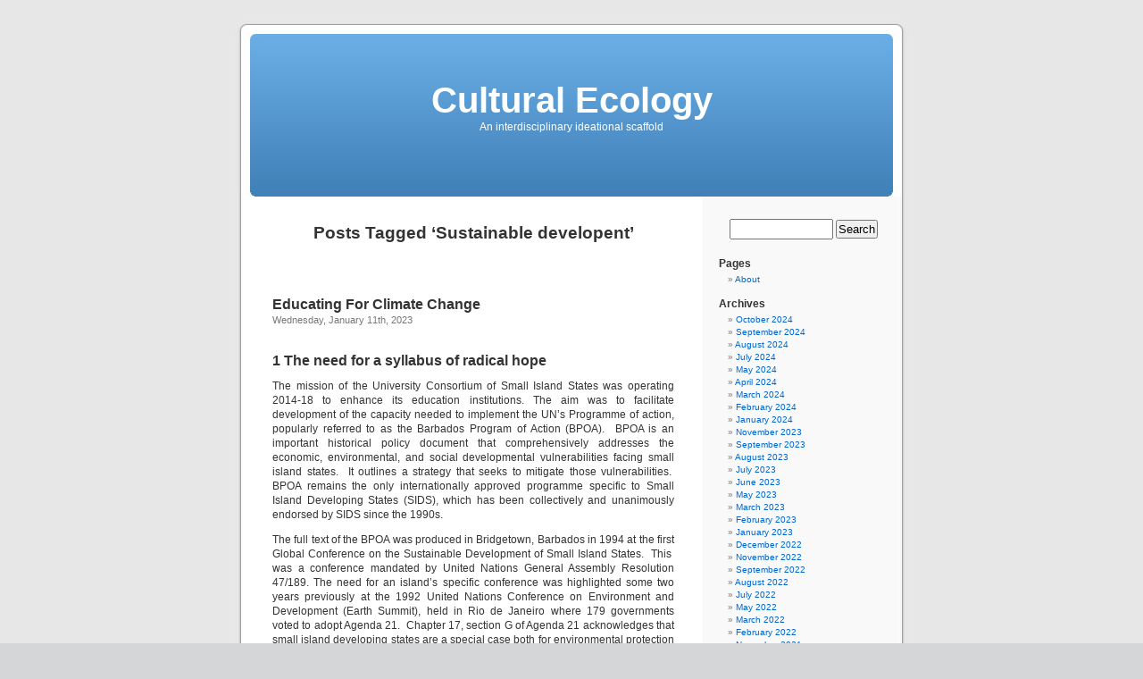

--- FILE ---
content_type: text/html; charset=UTF-8
request_url: http://blog.culturalecology.info/tag/sustainable-developent/
body_size: 25885
content:
<!DOCTYPE html PUBLIC "-//W3C//DTD XHTML 1.0 Transitional//EN" "http://www.w3.org/TR/xhtml1/DTD/xhtml1-transitional.dtd">
<html xmlns="http://www.w3.org/1999/xhtml" lang="en-US">

<head profile="http://gmpg.org/xfn/11">
<meta http-equiv="Content-Type" content="text/html; charset=UTF-8" />

<title>Sustainable developent &laquo;  Cultural Ecology</title>

<link rel="stylesheet" href="http://blog.culturalecology.info/wp-content/themes/default/style.css" type="text/css" media="screen" />
<link rel="pingback" href="http://blog.culturalecology.info/xmlrpc.php" />

<style type="text/css" media="screen">

	#page { background: url("http://blog.culturalecology.info/wp-content/themes/default/images/kubrickbg-ltr.jpg") repeat-y top; border: none; }

</style>

 

<link rel='dns-prefetch' href='//s.w.org' />
<link rel="alternate" type="application/rss+xml" title="Cultural Ecology &raquo; Feed" href="http://blog.culturalecology.info/feed/" />
<link rel="alternate" type="application/rss+xml" title="Cultural Ecology &raquo; Comments Feed" href="http://blog.culturalecology.info/comments/feed/" />
<link rel="alternate" type="application/rss+xml" title="Cultural Ecology &raquo; Sustainable developent Tag Feed" href="http://blog.culturalecology.info/tag/sustainable-developent/feed/" />
		<script type="text/javascript">
			window._wpemojiSettings = {"baseUrl":"https:\/\/s.w.org\/images\/core\/emoji\/13.0.1\/72x72\/","ext":".png","svgUrl":"https:\/\/s.w.org\/images\/core\/emoji\/13.0.1\/svg\/","svgExt":".svg","source":{"concatemoji":"http:\/\/blog.culturalecology.info\/wp-includes\/js\/wp-emoji-release.min.js?ver=5.6.1"}};
			!function(e,a,t){var n,r,o,i=a.createElement("canvas"),p=i.getContext&&i.getContext("2d");function s(e,t){var a=String.fromCharCode;p.clearRect(0,0,i.width,i.height),p.fillText(a.apply(this,e),0,0);e=i.toDataURL();return p.clearRect(0,0,i.width,i.height),p.fillText(a.apply(this,t),0,0),e===i.toDataURL()}function c(e){var t=a.createElement("script");t.src=e,t.defer=t.type="text/javascript",a.getElementsByTagName("head")[0].appendChild(t)}for(o=Array("flag","emoji"),t.supports={everything:!0,everythingExceptFlag:!0},r=0;r<o.length;r++)t.supports[o[r]]=function(e){if(!p||!p.fillText)return!1;switch(p.textBaseline="top",p.font="600 32px Arial",e){case"flag":return s([127987,65039,8205,9895,65039],[127987,65039,8203,9895,65039])?!1:!s([55356,56826,55356,56819],[55356,56826,8203,55356,56819])&&!s([55356,57332,56128,56423,56128,56418,56128,56421,56128,56430,56128,56423,56128,56447],[55356,57332,8203,56128,56423,8203,56128,56418,8203,56128,56421,8203,56128,56430,8203,56128,56423,8203,56128,56447]);case"emoji":return!s([55357,56424,8205,55356,57212],[55357,56424,8203,55356,57212])}return!1}(o[r]),t.supports.everything=t.supports.everything&&t.supports[o[r]],"flag"!==o[r]&&(t.supports.everythingExceptFlag=t.supports.everythingExceptFlag&&t.supports[o[r]]);t.supports.everythingExceptFlag=t.supports.everythingExceptFlag&&!t.supports.flag,t.DOMReady=!1,t.readyCallback=function(){t.DOMReady=!0},t.supports.everything||(n=function(){t.readyCallback()},a.addEventListener?(a.addEventListener("DOMContentLoaded",n,!1),e.addEventListener("load",n,!1)):(e.attachEvent("onload",n),a.attachEvent("onreadystatechange",function(){"complete"===a.readyState&&t.readyCallback()})),(n=t.source||{}).concatemoji?c(n.concatemoji):n.wpemoji&&n.twemoji&&(c(n.twemoji),c(n.wpemoji)))}(window,document,window._wpemojiSettings);
		</script>
		<style type="text/css">
img.wp-smiley,
img.emoji {
	display: inline !important;
	border: none !important;
	box-shadow: none !important;
	height: 1em !important;
	width: 1em !important;
	margin: 0 .07em !important;
	vertical-align: -0.1em !important;
	background: none !important;
	padding: 0 !important;
}
</style>
	<link rel='stylesheet' id='wp-block-library-css'  href='http://blog.culturalecology.info/wp-includes/css/dist/block-library/style.min.css?ver=5.6.1' type='text/css' media='all' />
<script type='text/javascript' src='http://blog.culturalecology.info/wp-content/mu-plugins/ionos-assistant/js/cookies.js?ver=5.6.1' id='ionos-assistant-wp-cookies-js'></script>
<link rel="https://api.w.org/" href="http://blog.culturalecology.info/wp-json/" /><link rel="alternate" type="application/json" href="http://blog.culturalecology.info/wp-json/wp/v2/tags/9" /><link rel="EditURI" type="application/rsd+xml" title="RSD" href="http://blog.culturalecology.info/xmlrpc.php?rsd" />
<link rel="wlwmanifest" type="application/wlwmanifest+xml" href="http://blog.culturalecology.info/wp-includes/wlwmanifest.xml" /> 
<meta name="generator" content="WordPress 5.6.1" />

        <script type="text/javascript">
            var jQueryMigrateHelperHasSentDowngrade = false;

			window.onerror = function( msg, url, line, col, error ) {
				// Break out early, do not processing if a downgrade reqeust was already sent.
				if ( jQueryMigrateHelperHasSentDowngrade ) {
					return true;
                }

				var xhr = new XMLHttpRequest();
				var nonce = 'af9bef4e97';
				var jQueryFunctions = [
					'andSelf',
					'browser',
					'live',
					'boxModel',
					'support.boxModel',
					'size',
					'swap',
					'clean',
					'sub',
                ];
				var match_pattern = /\)\.(.+?) is not a function/;
                var erroredFunction = msg.match( match_pattern );

                // If there was no matching functions, do not try to downgrade.
                if ( null === erroredFunction || typeof erroredFunction !== 'object' || typeof erroredFunction[1] === "undefined" || -1 === jQueryFunctions.indexOf( erroredFunction[1] ) ) {
                    return true;
                }

                // Set that we've now attempted a downgrade request.
                jQueryMigrateHelperHasSentDowngrade = true;

				xhr.open( 'POST', 'http://blog.culturalecology.info/wp-admin/admin-ajax.php' );
				xhr.setRequestHeader( 'Content-Type', 'application/x-www-form-urlencoded' );
				xhr.onload = function () {
					var response,
                        reload = false;

					if ( 200 === xhr.status ) {
                        try {
                        	response = JSON.parse( xhr.response );

                        	reload = response.data.reload;
                        } catch ( e ) {
                        	reload = false;
                        }
                    }

					// Automatically reload the page if a deprecation caused an automatic downgrade, ensure visitors get the best possible experience.
					if ( reload ) {
						location.reload();
                    }
				};

				xhr.send( encodeURI( 'action=jquery-migrate-downgrade-version&_wpnonce=' + nonce ) );

				// Suppress error alerts in older browsers
				return true;
			}
        </script>

		</head>
<body class="archive tag tag-sustainable-developent tag-9">
<div id="page">


<div id="header" role="banner">
	<div id="headerimg">
		<h1><a href="http://blog.culturalecology.info/">Cultural Ecology</a></h1>
		<div class="description">An interdisciplinary ideational scaffold</div>
	</div>
</div>
<hr />

	<div id="content" class="narrowcolumn" role="main">

		
 	   	  		<h2 class="pagetitle">Posts Tagged &#8216;Sustainable developent&#8217;</h2>
 	  

		<div class="navigation">
			<div class="alignleft"></div>
			<div class="alignright"></div>
		</div>

				<div class="post-1834 post type-post status-publish format-standard hentry category-educating-for-climate-change tag-rio-earth-summit tag-small-island-states tag-sustainable-developent">
				<h3 id="post-1834"><a href="http://blog.culturalecology.info/2023/01/11/educating-for-climate-change/" rel="bookmark" title="Permanent Link to Educating For Climate Change">Educating For Climate Change</a></h3>
				<small>Wednesday, January 11th, 2023</small>

				<div class="entry">
					
<h3>1 The need for a syllabus of radical hope</h3>



<p>The mission of the University Consortium of Small Island States was operating 2014-18 to enhance its education institutions. The aim was to facilitate development of the capacity needed to implement the UN’s Programme of action, popularly referred to as the Barbados Program of Action (BPOA).&nbsp; BPOA is an important historical policy document that comprehensively addresses the economic, environmental, and social developmental vulnerabilities facing small island states.&nbsp; It outlines a strategy that seeks to mitigate those vulnerabilities.&nbsp; BPOA remains the only internationally approved programme specific to Small Island Developing States (SIDS), which has been collectively and unanimously endorsed by SIDS since the 1990s.</p>



<p>The full text of the BPOA was produced in Bridgetown, Barbados in 1994 at the first Global Conference on the Sustainable Development of Small Island States.&nbsp; This&nbsp; was a conference mandated by United Nations General Assembly Resolution 47/189. The need for an island’s specific conference was highlighted some two years previously at the 1992 United Nations Conference on Environment and Development (Earth Summit), held in Rio de Janeiro where 179 governments voted to adopt Agenda 21.&nbsp; Chapter 17, section G of Agenda 21 acknowledges that small island developing states are a special case both for environmental protection and education for sustainable development.&nbsp; We now know that SIDS are considered extremely vulnerable to global warming and sea level rise, with predictions of social upheavals that will be associated with climate change.&nbsp; Local communities must meet this situation with hope (Fig 1).&nbsp; In this context the BPOA is the global model for learning how to live sustainably.</p>



<p>&nbsp;Fig 1&nbsp; Creating a community syllabus of radical hope&nbsp;</p>



<figure class="wp-block-image"><img src="https://lh4.googleusercontent.com/l210aMrJMJLXA6wv1LQ8Fcx1bYh07SCPa8QoM9ggfqQYc3647onb0CD8ViLqT06Qf-Jb4Jyw4XtiKqxR1MJmVNQn_sgnejCzmUp1GIQstmkjYXOAJhQ1waNuFFp8dSYN9G1bhKucvkwBsabjSW1BoTrNTfhA1HKw965-dyvcsG007pIp6BCf2hWqNDu5-Q" alt=""/></figure>



<p><em>Survey what is good and bad about where you live. Design an action plan to celebrate what is good and improve what is bad.&nbsp; Reflect on what the community has learned about local culture and its ecology as the basis for a&nbsp; community syllabus of radical hope linking schools with the communities they serve.</em></p>



<p>Hope can be defined as ”the belief that circumstances in the future will be better.” It allows us to be optimistic about a positive outcome and increases our chances of realizing our goals and dreams. Although there are many obstacles in life, hope allows us to approach them with a successful mindset.&nbsp; Radical Hope is an idea that helps us to imagine the future after a moment of upheaval and change. The term was first defined by philosophers looking at the big questions of human existence, knowledge, reason and the mind. They wanted to better understand how people can recover after a traumatic experience, such as the loss of their culture. Jonathan Lear illustrates this idea with the experience of the North American Crow Nation after the 19th Century destruction of the buffalo herds upon which these peoples were totally dependent. The Crow were faced with the end of their traditional way of life, yet with firm leadership, they reimagined a future without buffalo.&nbsp;&nbsp;</p>



<p>Everyone needs a personal syllabus of radical hope to focus their values that will carry them successfully into a post 2030 future. This blog outlines a syllabus of radical hope produced for teaching the new Welsh Humanities Area of Learning and Experience (HALE).&nbsp; HALE encourages learners to engage with the most important issues facing humanity, including sustainability and social change, and helps to develop the skills necessary to interpret and articulate the past with the present.&nbsp; The aim is to awaken a sense of wonder, fire the imagination, and inspire learners to grow individually in knowledge, understanding and wisdom.&nbsp;&nbsp;</p>



<p>The Welsh HALE is being presented to members of the Green Forum as an online educational resource that could be developed for meeting the two key objectives of the BPOA. namely:&nbsp;</p>



<ul><li>improved information flow between SIDS on courses offered, facilities available, student needs and relevant online content.</li></ul>



<ul><li>cooperative curriculum development through research into managing, indigenous knowledge and outreach in the key areas of sustainable development of SIDS that support resilience building for sustainable development.&nbsp;&nbsp;</li></ul>



<p>Strengthening a pedagogy for environmental issues requires action in two main areas: training for educators in environmental issues and syllabus development with the production of appropriate indigenous teaching materials.&nbsp; Both areas introduce environmental issues unique to SIDS.&nbsp; These can be mind mapped across a range of disciplines (Fig 2) , to support an anthropological syllabus of radical hope.</p>



<h3>2 Starting With Anthropology</h3>



<p>Fig 2 Anthropology online</p>



<figure class="wp-block-image"><img src="https://lh4.googleusercontent.com/Uq23_guXVzOpkkW10k2wqdFnKcgmUzTV6i2wT5U0qf7rSGp8SzuANjUy_JEi8klrfsRRj1_lX6VBCfkj0_mw5F4rWi6GmN0YB8uHkRJkHpabOZte5Yb3L1FdZIdh3WpCWbie4VlGH9aQlfkh4xP92r41jzNir426M0bO6VCgY_mZmPryTk39Z_JDXabDQw" alt=""/></figure>



<p>Anthropology is the scientific study of humanity, concerned with human behavior, human biology, cultures, societies, and linguistics, in both the present and past. <sup>&nbsp;&nbsp;</sup>Social anthropology studies patterns of behavior, while cultural anthropology studies cultural meaning, including norms and values.<sup>&nbsp; </sup>A portmanteau term, sociocultural anthropology is commonly used to explore how people, variously positioned within the world today, live and understand their world.  It includes their aspirations and struggles to share systems of ideas (i.e., culture) which are related to the structured ways that people act and interact in society (i.e., power) and the environment (i.e.natural resorces).</p>



<p>Anthropology of art is a sub-field in social anthropology dedicated to the study of art in different cultural contexts. The anthropology of art focuses on historical, economic and aesthetic dimensions in non-Western art forms, including what is known as &#8216;tribal art&#8217;</p>



<p>The anthropology of art studies and analyses the wide range of material objects produced by people around the world. These are considered not merely as aesthetic objects but are understood to play a wider role in people&#8217;s lives, for instance in their beliefs and rituals. The materials studied include sculpture, masks, paintings, textiles, baskets, pots, weapons, and the human body itself. Anthropologists are interested in the symbolic meanings encoded in such objects, as well as in the materials and techniques used to produce them.  Perhaps the simplest, yet most appropriate distinction between artefact and art would be that an artefact is primarily the product of craftsmanship and skill, while a work of art is invested with an emotional, philosophical, spiritual or aesthetic quality that reaches beyond. It has an ambiguous something that is not always easy to define, perhaps a special element that elevates it from the realm of workmanship to a more-significant level, where arts reasoning is applied to explain sustainability.&nbsp; In this respect the culture of members of indigenous communities in SIDS directly relates to a specific way of being, seeing, and acting in the world.  Their culture is developed on the basis of a close relationship with their traditional territories and the resources they harbour, not only because they are their main means of subsistence, but also because they are part of their worldview, and therefore, a part of their culture as an ecological entity.  Objects in human life can become integrated into social relationships: for example, strong emotional attachments are found between people and material culture that is connected to ancestors. Such objects transmit culture with them, creating and reinforcing cultural norms: this kind of object needs tending, this does not. Scout badges, fraternity pins, even Fitbit watches are &#8220;symbolic storage devices,&#8221; symbols of social identity that may persist through multiple generations. In this manner, they can also be teaching tools: this is how we were in the past, this is how we need to behave in the present.&nbsp; Those objects leave &#8220;traces,&#8221; that have established narratives associated with them.</p>



<h3>3&nbsp; Cultural Ecology</h3>



<p>Culture and ecology merge in cultural ecology as a sub-discipline of anthropology that sets out the complex relationships between humans and the environments which they inhabit. This takes many shapes and forms.  For example it includes examining the hunting/gathering patterns of humans tens of thousands of years ago and, archaeological investigations of early agriculturalists and their impact on deforestation or soil erosion.&nbsp; In modern times it deals with how human societies are adapting to climate change and other anthropogenic environmental issues.&nbsp; Cultural Ecology is a growing subfield of anthropology because of&nbsp; the challenges of understanding and addressing human-caused environmental problems.&nbsp; Like climate change, species extinctions, plastic pollution, and habitat destruction all require an understanding of the complex cultural, political, and economic systems that have created these problems (Fig 3).</p>



<p>Fig 3 A mind map of cultural ecology as the managerial balance between conservation and exploitation of natural resources.</p>



<figure class="wp-block-image"><img src="https://lh3.googleusercontent.com/td_UEfnXxL03KAl2-hPI3YYBugkrGzs5Q5fp5wV3QBXxI3jP2nyqFMxqPDiT4AxA2YDz7ME_vudWXRE4HI8ZCOHb2ppTj3ZMkX8cebYsNlspyDb3EENWvAX2J2Nq4e9zaIGc8MwcNJOEmHTW4Gele6lQ2znPMCsnoe0ytrsnWvGahDd0cKcfUGuicAsjtA" alt=""/></figure>



<p>Cultural Ecology developed in the 1960s as anthropologists borrowed methods and terminology from growing developments in ecology and applied them to understand day to day issues of living in an overcrowded polluted world.&nbsp; In the first decade of the 21st century, there are publications dealing with the ways in which humans can develop a more acceptable cultural relationship with the environment. An example is sacred ecology, a sub-topic of cultural ecology, introduced by Fikret Berkes in 1999. It seeks lessons from traditional ways of life in Northern Canada to shape a new environmental perception for urban dwellers. This particular conceptualisation of people and environment comes from various cultural levels of local knowledge about species and place, resource management systems using local experience, social institutions with their rules and codes of behaviour.  It takes a world view through religion, ethics and broadly defined belief systems.&nbsp; The global message is that culture is a balancing act between the mindset devoted to the exploitation of natural resources and that which conserves them. Perhaps the best model of cultural ecology in this context is, paradoxically, the mismatch of culture and ecology that have occurred when Europeans suppressed the age-old native methods of land use and have tried to settle European farming cultures on soils manifestly incapable of supporting them. </p>



<p>There is a sacred ecology associated with environmental awareness, and the task of cultural ecology is to inspire urban dwellers to develop a more acceptable sustainable cultural relationship with the environment that supports them.</p>



<p>As a knowledge framework, cultural ecology can be customized with information from environmental anthropology to assemble a personal syllabus of radical hope about human adaptations to rapidly changing social and physical environments.<sup>&nbsp; </sup>Human adaptation refers to both biological and cultural processes that enable a population to survive and reproduce within a given or changing environment.This may be carried out diachronically (examining entities that existed in different epochs), or synchronically (examining a present system and its components). The central argument is that the natural environment, in small scale or subsistence societies is a major contributor to social organization and other human institutions concerned with sustainability.</p>



<p>Cultural ecology is expressed physically in a group’s material culture, a term used&nbsp; to refer to all the corporeal, tangible objects that are created, used, kept and left behind by past and present cultures. Material culture refers to objects that are used, lived in, displayed and experienced; and the term includes all the things people make, including tools, pottery, houses, furniture, buttons, roads, even the cities themselves. One focus is the meaning of the objects: how we use them, how we treat them, what they say about us.&nbsp; Some objects reflect family history, status, gender, and/or ethnic identity. People have been making and saving objects for 2.5 million years.&nbsp; Material culture studies, however, focus not just on the artifacts themselves, but rather the meaning of those objects to people. One of the features that characterize humans apart from other species is the extent to which we interact with objects, whether they are used or traded, whether they are curated or discarded&nbsp; .</p>



<p></p>



<p>4 &nbsp; Circularity</p>



<p>Fig 4 The environmental outcome of a linear economy</p>



<figure class="wp-block-image"><img src="https://lh3.googleusercontent.com/QZBchNmP7X4LkIuB70b_tmr8KG4DVN8vbP01melX15l7JeadGi9VvDa0zHqGBL7edZqpC5w5DoGlA1z9xjkiM98Llr2MW_xTwDDgk6utLlnBvkGH92Op7VG1QNuYJ01xrmupj09EKHxt_KvBu3oO6XqSGL2tKxjcfVsYUbhCqjc_Ej1EQrB9FppirwVh7Q" alt=""/></figure>



<p>Circularity is a topic within cultural ecology&nbsp; which models human systems of production and consumption.&nbsp; It involves sharing, leasing, reusing, repairing, refurbishing and recycling existing materials and products as long as possible.&nbsp; Circularity aims to manage global challenges such as climate change, biodiversity loss, waste, and pollution by implementing the three base principles of the model. These principles are: eliminating waste and pollution, circulating products and materials, and the regeneration of nature.  Circularity is defined in contradistinction to the traditional waste-generating linear economy (Fig 4).<sup> </sup>The idea and concepts of circular economy have been studied extensively in academia, business, and government over the past decade. Circularity has been gaining popularity since it helps to minimize emissions and consumption of raw materials, opens up new market prospects and principally, increases the sustainability of consumption and improves the efficiency of the use of natural resources.</p>



<h3>5 Degrowth: a syllabus for a democratic pedagogy</h3>



<p>All economic value is derived from nature by way of society.&nbsp; Economic value is therefore rooted in human values and ultimately in the spiritual values that give purpose and meaning to human life.&nbsp; In the absence of purpose, there is no logical motivation for sustaining human life or sustaining human economies. Thus, economic sustainability is deeply rooted in spirituality.&nbsp; So fundamental challenges in achieving sustainability are ethical, moral, and ultimately spiritual rather than technological or economic. Therefore, sustainability ultimately depends on creating a moral and ethical culture that gives long term economic sustainability priority over short term economic expediency.&nbsp;</p>



<p>“Deep sustainability” goes beyond the normal shallow or instrumental strategies, which focus on resource efficiency and substitution, motivated by economic incentives. Deep sustainability explores the philosophical, ethical, and transcendental roots of ecological, social, and economic integrity. In so doing, it calls for a spiritual-rooted, cultural revolution. This revolution must be motivated by an understanding that the pursuit of economic sustainability is synonymous with the pursuit of authentic happiness—which is inherently social and spiritual as well as material. A degrowth economy would be one which simply provides the material requisites and means for a pursuit of happiness motivated by a spiritual sense of wellbeing.&nbsp;&nbsp;</p>



<p>Spiritual wellness comes from having connections to something greater than yourself.&nbsp; It is about having a set of values, principles, morals and beliefs that provide a sense of purpose, hopefulness and meaning to life.&nbsp; Applying those principles to guide your actions generates a personal prosperity that can make life worthwhile in a steady state economy.&nbsp; However, currently we are demanding more from Earth than it can regenerate. For more than 40 years, humanity’s demand on nature has exceeded what our planet can replenish. We would need the regenerative capacity of 1.6 Earths to provide the natural resources and ecological services we currently use. Only for a brief period can we cut trees faster than they mature, harvest more fish than the oceans can replenish, or emit more carbon into the atmosphere than the forests and oceans can absorb. The consequences of “overshoot” are already clear: habitat and species loss, and accumulation of carbon waste we throw in the sky.&nbsp; In order for the poor world to get richer, the rich world has to become poorer.  These are the outcomes of the rich nations signing up to a global strategy of equal shares for all nations.</p>



<p>6 Teaching with hope</p>



<p>Hope is about the belief that you can make an impact. Hope is about allowing students agency in their own learning. Hope is about ensuring that students are looking ahead, identifying for themselves what needs to be improved, and giving them the skills and confidence to go out and do it.&nbsp; There are many different curricula for teaching&nbsp;a syllabus of hope, most of them hoping that science will lead the way.&nbsp; ‘Starting from within anthropology’ is just one of them.&nbsp;&nbsp;</p>



<p>In his keynote address to the Royal Anthropological Institute Conference entitled &#8216;Art, Materiality and Representation&#8217;, on 1st June 2018,&nbsp; Tim Ingold presented his view that art and anthropology potentially afford new ways of thinking about democracy and citizenship — ways that could give hope to future generations. The universal goal is to reach a zero waste in ways that are ethical, economical, efficient and visionary.&nbsp; Education&nbsp; guides people in changing their lifestyles and practices to emulate sustainable natural cycles, where all discarded materials are designed to become resources for other systems to use.&nbsp; Zero waste means designing and managing products and processes to systematically avoid and eliminate the volume and toxicity of waste and materials, conserve and recover all resources, and not burn or bury them. Implementing a zero waste strategy will eliminate all discharges to land, water or air that are a threat to planetary, human, animal or plant health.</p>



<p>Regarding a curriculum that applies arts reasoning to explain sustainability (AARTES), Ingold believes that this approach has been pushed to the margins, above all by the relentless expansion of big science, aided and abetted by multinational corporations and neoliberal globalisation. With them has gone the question from which all inquiry must begin and indeed from which Ingold began his lecture: how ought we to live? His standpoint is that big science is not interested in this question because it believes it can deliver the answers that will maintain a growth economy through mega-projects of geoengineering, if not already, then within the not too distant future. Ingold’s parable is that, when the dinosaurs went extinct, it was the small mammals that inherited the earth, among them were some weasel-like carnivores. On 29th April 2016 it was a weasel that bit through an electric cable, putting the largest machine ever built, CERN’s vast £4bn Hadron Collider, out of action for a week.&nbsp;</p>



<p>For many, the collider is the greatest expression of scientific hubris we have yet seen. Its interaction with the weasel&#8230;&nbsp;</p>



<p>“&#8230;is the delusional project of our time, truly a machine for the end of the world.&nbsp; But when big science collapses, as it is bound to do, along with the global economy that sustains it, art and anthropology, like that famous weasel, will hold the future in their hands”&nbsp;&nbsp;</p>



<p>Educationalists must be ready for it with a syllabus of radical hope.</p>



<h3>7 The Green Forum</h3>



<p>The growth economy is now failing in two ways:</p>



<p>1. positive growth is becoming uneconomic in our full-world economy;</p>



<p>2. negative growth, resulting from the bursting of financial bubbles inflated beyond physical limits, though temporarily necessary, soon becomes self-destructive.</p>



<p>This leaves a non-growing, or steady-state economy, as the only long-term alternative.   <a href="https://go.gale.com/ps/i.do?id=GALE%7CA239169772&amp;sid=googleScholar&amp;v=2.1&amp;it=r&amp;linkaccess=abs&amp;issn=11756543&amp;p=AONE&amp;sw=w&amp;userGroupName=anon%7E13327cee">Herman Daly</a>&nbsp; has articulated the basic rules of a steady state economy as follows:</p>



<ol><li>It should exploit renewable resources no faster than they can be regenerated.</li><li>It should deplete non-renewable resources no faster than the rate at which renewable substitutes can be developed.</li><li>It should emit wastes no faster than they can be safely assimilated by ecosystems.</li></ol>



<p>Presuming depletion and regeneration rates and resilience of ecosystems can be accurately determined, two basic strategies follow these steady state rules:</p>



<p>(1) an economizing strategy&nbsp;</p>



<p>(2) an innovating strategy.&nbsp;</p>



<p>Economizing involves reducing the inputs used in economic activities and minimizing the waste outputs. It entails conserving, re-using, maintaining, and generally embracing the wisdom of ‘enough’ rather than succumbing to the consumer demand for ‘more’.&nbsp;</p>



<p>Innovating entails doing things more efficiently. It means learning, inventing, adapting, and using appropriate technologies to achieve desired ends. Innovation (and the increased efficiency it engenders) in a non-growing economy, is the basis of conservation management.&nbsp;&nbsp;</p>



<p>A steady state economy, therefore, will adopt some combination of economizing and innovating to achieve sustainability, supported by a local syllabus of radical hope.</p>



<p>To discuss this proposition an international Green Forum has been created to connect schools and the communities they serve,&nbsp; across the globe who are interested in making local action plans to adopt a circular, steady state, zero waste economy.&nbsp; It is for those who require space to discuss Ideas for a sustainable economy in a world of finite resources.&nbsp; To participate in The Green Forum, which is free, go to- <a href="https://thegreenforum.org/group/288/stream">https://thegreenforum.org/group/288/stream</a></p>



<h3>8&nbsp; Internet references</h3>



<p><a href="https://ieg.worldbankgroup.org/blog/what-can-small-island-states-learn-from-each-other#:~:text=Small%20states%20can%20transfer%20knowledge,and%20resilience%20to%20natural%20disasters.">Learning from each other</a></p>



<p><a href="https://access.planttheseed.co.za/">Building the circular economy through education and infrastructure</a></p>



<p><a href="https://en.wikipedia.org/wiki/Cultural_ecology">Cultural Ecolog</a>y1</p>



<p><a href="http://www.culturalecology.info/">Culture ecology2</a></p>



<p><a href="https://www.thoughtco.com/material-culture-artifacts-meanings-they-carry-171783">Material culture</a></p>



<p><a href="https://journals.lib.unb.ca/index.php/MCR/article/view/17736/22228">Material Culture2</a></p>



<p><a href="https://en.wikipedia.org/wiki/Environmental_anthropology">Environmental anthropology</a></p>



<p><a href="https://en.wikipedia.org/wiki/Circular_economy">Circularity</a></p>



<p><a href="https://www.edutopia.org/article/7-ways-infuse-your-curriculum-hope/">Teaching with hope</a></p>



<p><a href="https://www.usgbc.org/resources/zero-waste-curriculum-toolkit">Zero waste curriculum toolkit</a></p>



<p><a href="http://www.zwia.org/">Zero Waste International Alliance</a>)</p>



<p><a href="http://blog.culturalecology.info/2019/08/12/degrowth-a-syllabus-for-a-democratic-pedagogy/">Degrowth</a></p>
				</div>

				<p class="postmetadata">Tags:<a href="http://blog.culturalecology.info/tag/rio-earth-summit/" rel="tag">rio earth summit</a>, <a href="http://blog.culturalecology.info/tag/small-island-states/" rel="tag">small island states</a>, <a href="http://blog.culturalecology.info/tag/sustainable-developent/" rel="tag">Sustainable developent</a><br /> Posted in <a href="http://blog.culturalecology.info/category/educating-for-climate-change/" rel="category tag">Educating for climate change</a> |   <span>Comments Closed</span></p>

			</div>

				<div class="post-1822 post type-post status-publish format-standard hentry category-educating-for-climate-change tag-circularity tag-education-system tag-reduce-reuse-recycle tag-small-island-states tag-sustainable-developent">
				<h3 id="post-1822"><a href="http://blog.culturalecology.info/2022/12/05/learning-circularity-with-sids/" rel="bookmark" title="Permanent Link to Learning Circularity With Small Island Developing States">Learning Circularity With Small Island Developing States</a></h3>
				<small>Monday, December 5th, 2022</small>

				<div class="entry">
					
<h3>1 Making Education Relevant</h3>



<p>Circularity, is an economic model that follows the three Rs: Reduce, Reuse and Recycle. It is a more relevant education concept for the future than linearity, which follows the dominant common economy of Take, Make and Dump.&nbsp; The transition to a circular economy will require a qualified workforce with specific and sometimes new skills, with opportunities for employment and social dialogue around conservation management. If the right skills are to be developed, they will have to support job creation in the green economy at all levels of education and training.&nbsp;</p>



<p>Fig 1 Entropy</p>



<figure class="wp-block-image"><img src="https://lh3.googleusercontent.com/FASwDskvp8N1VDH7UYlvNhdqcA9oOM6mq7VSuxhTTj80EN58QAXuGFIRsxjvqr3lAtAs40U2IAE4G6-JH6Jbu4UQ1dq3hfN5ujSb0Fp-EMt7C72BbfF3jh9T3aolubZi4NC9fcq03JcQRHUC70DhUTCa8qDUg_sQGsNj0QPWtbcIwlQXMiC4J6g-vt1z0A" alt=""/></figure>



<p>In particular, if small island developing states (SIDS) are to improve the quality of life of their citizens and achieve sustainable long term development of wellbeing, education has to be made relevant to their future in a post-2030 circular economy. &nbsp; Education is not an independent discipline, but is intimately connected with the functioning of society, with its porous boundaries of history, economics and politics. For example, education systems in small island states are commonly legacies of old colonial powers.&nbsp; As such they are dominated by external summative examinations that drive a top-down subject-dominated didactic pedagogy. This legacy is irrelevant for promoting&nbsp; sustainable low and non-chemical development in small Island states (the Green Forum’s ISLANDS acronym).&nbsp; Here entropy is a relative lifecycle measure of the energetic efficiency of maintaining the utility of products and services, or reusing the constituent materials (Fig 1).</p>



<p>The beginning of the global environmental crisis in the eighties marked an important turning point for educational design. Paralysed for too long by the failures in relevance of centralised and standard-setting approaches, a few researchers and practitioners seem to have been imbued with a new spirit of educational reform.&nbsp; It was characterised by flexibility of approaches, enhancement of participatory processes, and adoption of objectives that were no doubt less ambitious, but more pragmatic. In response to this movement for educational reform, which promoted systems thinking about the environment, the University of Cambridge launched a new interdisciplinary subject for their International GCSE entitled ‘Natural Economy.’&nbsp; Dealing with the organisation of nature for production, the subject was to stand alongside Political Economy (the organisation of people for production).&nbsp;&nbsp;</p>



<p>Natural Economy was taken up by some International Schools but proved too radical for most institutions in the 1980’s when developing national state curricula were given a political boost.&nbsp; However, Namibia adopted natural economy wholeheartedly, where for a while it replaced Biology and Geography.&nbsp; Part of the problem was the novel, off beam concept of strategic&nbsp; classroom piloting, where, by encouraging independent thinking, teachers had to become&nbsp; mentors, guiding each student to plan and build their own body of knowledge,&nbsp; It was only in 2020 that UK teachers began to deliver a personalised national curriculum.&nbsp; This happened in Wales, where the pedagogy became fully inclusive of humanism in 2002-3.&nbsp; Welsh state schools are now empowered to design their own bottom up curricula, tailored to each individual learner&#8217;s needs, while supporting their social wellbeing.&nbsp;&nbsp;</p>



<p>With the advent of the Internet, Natural Economy was renamed ‘Cultural Ecology’ and is now freely available as a flexible, on line ideational scaffold for individualised distance learning. It is not a subject but a cross cultural knowledge management system, a mind map for learners to customise. It is an holistic syllabus. The concept of circularity accommodates a body of inter connected knowledge from rusting of metal&nbsp; to wrinkling of skin. The central cultural pillars are&nbsp; ‘people’, ’ecology’, ‘place’, which articulate three socioeconomic actions for tackling climate change, ‘eliminate waste and pollution’, ‘circulate products and materials at their highest value’, ‘regenerate nature’.&nbsp; Waste in this context is the central feature of urban ecosystems dominated by cultural, political, and material relationships.&nbsp; Therefore, Cultural Ecology provides a flexible, interdisciplinary toolkit to help individuals and organisations transition to a circular economy.&nbsp; They embrace learning and innovating to apply what they&#8217;ve learned in the real world of work and home. However, cultural ecology is only one of many frameworks that could express the needs of localism. For example, the UK’s Royal Society of Art’s Area Based Curriculum indicates that the important thing is for schools to develop a ‘local school curriculum’ in partnership with the communities they serve.</p>



<h3>2&nbsp; The quest For Circularity</h3>



<p>Regarding the SIDS, each island is a unique&nbsp; expression of ecology and culture.&nbsp; Education at all levels should reflect this diversity,&nbsp; However, what all islands have in common is their quest for circularity to manage physical wastes, such as plastics, used oil, end-of-life vehicles and e-waste.   Solid waste includes garbage, construction debris, commercial refuse, sludge from water supply or waste treatment plants.&nbsp; Solid waste can come from industrial, commercial, mining, or agricultural operations, and from household and community activities (Fig 2).</p>



<p>Fig 2&nbsp; Diagram of a cross curricular knowledge management system for wastes<img loading="lazy" src="https://lh4.googleusercontent.com/WupbAxKTQfH9fxBkXKBEJAGEaAfClmkP_taI2e21fYBuTz6FesvsLNXlah1D2Xcg_U03fBOM2qCxw2xi1Nrjd21EuY-TI3aa444be4jwvg3GPrNLatcwM_G-dWTmnCp64k4T0Wcwp-qTrzQEpbvMDmgj8FTfYKneo4uhEwsG88akme_ucGC5wHdxwH0YAQ" width="602" height="459"></p>



<p>&nbsp;&nbsp;The transition to a circular economy is based on three kinds of conservation management plans;</p>



<ul><li>eliminate waste and pollution;</li><li>circulate products and materials at their highest value,</li><li>and regenerate nature.</li></ul>



<p>How circularity operates is dependent on how individuals and organisations learn to innovate and apply what they&#8217;ve learned in the real world, which is driven by design. A circular economy moves away from the ‘take-make-consume-dispose’ model to one in which products and materials are maintained in circulation for as long as possible, and waste and resource use are minimised.&nbsp; In a circular economy this approach is built into the product life cycle from the beginning, starting with the choice and quantities of materials used and the design of products that minimises their impact on the environment both during their production and their use. Underpinned by a transition to renewable energy sources, “growth” in a circular economy is decoupled from the constant consumption of finite resources. It places a higher value on quality and service rather than disposable goods and it involves sharing, repairing, reusing and recycling existing materials while encouraging the regeneration of natural systems and the adoption of a gifting society.</p>



<h3>3 The Green Forum</h3>



<p>This international forum is managed by the Green Growth Knowledge Partnership (GGKP) &#8211; a global community of organisations and experts committed to collaboratively generating, managing, and sharing green growth knowledge. Led by the Global Green Growth Institute (GGGI), the Organisation for Economic Co-operation and Development (OECD), the United Nations Environment Programme (UNEP), the United Nations Industrial Development Organization (UNIDO), and the World Bank Group, GGKP draws together more than 75 partner organisations.</p>



<p>The Green Forum is an open, online interactive community space for professionals to share and discuss insights in the pursuit of a sustainable economic transition. The Forum includes discussions on global topics and the ability for users to create dedicated groups focused on specific themes, initiatives, and projects.&nbsp; In addition to posting the latest events, opportunities, and blogs in relevant fields, there are also Discussions and Groups that host focused dialogues based on community interest and demand.&nbsp;</p>



<h3>4 The&nbsp; ISLANDS Knowledge System</h3>



<p>The Green Forum is the virtual space for Implementing Sustainable Low and Non-Chemical Development in Small Island States (the acronym is ISLANDS). ISLANDS supports thirty-three Small Island Developing States (SIDS) in the Caribbean, Pacific and Indian Oceans to pursue safe chemical development pathways.</p>



<p>The overarching objectives of ISLANDS are to:</p>



<ul><li>prevent the build-up of materials and chemicals in the environment that contain harmful chemicals in SIDS;</li><li>and soundly manage and dispose of existing harmful chemicals and materials in SIDS.</li></ul>



<p>ISLANDS seeks to address the sound management of chemicals and waste through:</p>



<ol><li>strengthening the capacity of sub-national, national, and regional institutions,</li><li>strengthening the enabling policy and regulatory framework in these countries,</li><li>&nbsp;and unlocking resources for implementation measures.</li></ol>



<p>It is a virtual space to learn about the ISLANDS Programme and to link with colleagues in all SIDS regions. The Coordination, Communication and Knowledge Management project (CCKM) coordinates this space as well as the Plastics, End-of-Life Vehicles, E-Waste and Used Oil groups.&nbsp;&nbsp;</p>



<p>‘Learning Circularity With SIDS’ is an educational sub division of the ISLANDS group in the Green Forum, where information about circularity&nbsp; is exchanged as posts and links to URLs. The aim is to create a knowledge management system to connect people across the globe who are making action plans to adopt circularity&nbsp; with a green growth economy.&nbsp; Green growth means fostering growth and development, while ensuring that natural assets continue to provide the resources and environmental services on which a country&#8217;s well-being relies.&nbsp; Bringing circularity to the center of learning at all levels in SIDS is of increasing importance if these countries are to thrive.&nbsp; Therefore SIDS may be regarded as Eco Learning Centres.&nbsp; They are digital spaces where people of all ages, working across disciplines and environments, go to exchange knowledge, experiences and ideas about how to build a place-based body of knowledge for life pro 2030.&nbsp; The objective of Learning Circularity  With SIDS as an ISLANDS sub group is to help them design their particular bit of planet Earth for sustainable circularity, applying the suite of free Google tools for learners to communicate their learning experience in the form of documents, websites and blogs.</p>



<p>SIDS as a network of ECO-learning Centres (ELCs) is a new idea. They are digital spaces for individuals, community groups/schools, specialists, businesses, young people, officials and elected representatives to marshall green skills and curricular improvements.&nbsp; The objective is to create connections with peers and experts learning how to apply their knowledge to design and manage a waste-free environment, identifying governance challenges and business opportunities . ELCs have holistic, flexible pedagogies to frame circularity within and between cultures and their diverse ecologies.&nbsp; In this wider view, they also present ideas and achievements from all small areas designed sustainably (SADS) e.g.biosphere reserves.&nbsp; The mission of ‘Learning Circularity With SIDS&#8217; is to create a global education network of SIDS-based school/community centres for lifelong learning about how to manage local ecosystem services to live sustainably. They function on the principle that knowledge is wealth.</p>



<p>A few words of caution from the educational teformer, Tim Oates. We need to look at resilience in exams, the balance of forms of assessment, student well-being and the way in which we report attainment.&nbsp; But moving prematurely to major system reform would be a huge mistake. We should be very cautious about formulating new arrangements before we know what the post pandemic world and education scene looks like. In particular, we need&nbsp; to understand the real character of remote learning and of the novel national assessment arrangements, then work out the means of establishing stable national standards. “Let’s avoid the cycle of planned failure, not lapse into it”</p>



<h3>5 Eco Learning Networks</h3>



<p>The following propositions from David Selby and Fumiyo Kagawa highlight what they think is distinctive and hopeful about environmental education within SIDS as ‘islands for hope’.&nbsp;</p>



<p>1&nbsp; environmental education initiatives on islands are markedly eclectic in their rich blending of practice from within the different school/community localities.&nbsp;</p>



<p>2&nbsp; Environmental education on different islands, especially in the Pacific, is marked by a return to indigenous, community-based learning.&nbsp;</p>



<p>3 There is a distinctive island pedagogy regarding&nbsp; the greater weighting given to relational, socio-affective and action-orientated learning about circular economies.&nbsp;</p>



<p>4 There is a paucity of inter-island cosmopolitan dialogue.&nbsp; Questions are asked about how to ensure islanders, steeped in learning about place, can be brought to connect with the global culture of mass consumerism and its environmental impact.&nbsp;</p>



<p>5 The frequency of cross-curricular, interdisciplinary, even trans-disciplinary framing of environmental education initiatives is identified as bringing a distinctive syllabus and curriculum of hope to island practice.&nbsp;</p>



<p>These educational propositions reject the idea of an open, ever-expanding economy, which inevitably depletes Earth’s finite natural resources every time we create something, leaving behind waste and toxicity when we dump it or burn it. The hope of education for conservation is that by encouraging a circular way of thinking&nbsp; we repair and reuse as much as we can, and remanufacture and recycle to save resources, reduce waste, and reduce costs.&nbsp;&nbsp;</p>



<p>The article, “The Circular Economy Runs Through Basel,” by Paul Hagen, Russ LaMotte, and Dacie Meng, discusses the emergence of the Basel Convention as the key international legal system governing anthropological relationships between culture and ecology.&nbsp; This system is exemplified by the management of toxic waste set out in the Convention’s business plan for 2020-23. With this level of detailed planning and global action&nbsp; the ISLANDS Green Forum created by the Convention can be a virtual classroom for developing island models to bring cultural ecology to the centre of education at all levels.&nbsp; The educational aim is for young people to discuss and promote the adoption of a post-2030 circular economy, communicating&nbsp; ideas and achievements for local environmental sustainability.&nbsp; An eco-learning network (Fig 3) with this aim can rally and unite young people to make realistic, but dynamic change, creating positive impacts for our planet now.&nbsp; It supports them by teaching the skills and knowledge needed to benefit and improve planet Earth throughout their lifetimes.&nbsp; This requires a community development workforce that can support the creation of an inclusive society that encourages individuals to achieve their potential and contribute to&nbsp; society and their communities. The 2030 objectives therefore are to transform learning for young people and adults by facilitating communities to identify their own needs and aspirations, take action to exert influence on the decisions which affect their lives, improve the quality of their&nbsp; own lives, the communities in which they live, and societies of which they are a part.</p>



<p>Fig 3&nbsp; An online community of practice communicating ideas and achievements to&nbsp; establish a school/community Eco learning network for living sustainably</p>



<figure class="wp-block-image"><img src="https://lh6.googleusercontent.com/lU3cQ0aOi6XQA9jiLmgX3QF4DxhAVZro4rlYodTGdXKBp4ZnKaqLtzImk-wSip1Yw0KVLZg9QWGAWOLyUg5kXQyCer08BI0VuMVnTAcSRGdB8a-pVw3A5tOtipJOkc_uGP3UVg7qVorfa-VXZWp3yW74xGRIXFN4WjS4uD6Vi3hFILZbbVOhnFkLvecq2w" alt=""/></figure>



<p>The blue field in Fig 2 represents a small island developing state which has created an online community of practice consisting of schools and the families they serve networking as an eco learning society.&nbsp; Their objective is to produce and apply neighborhood action plans to promote a local closed cycle economy.&nbsp; People use blogs. e.g. Google Blogger, and the Green Forum to share ideas and achievements.&nbsp; They work with local governance to keep their activities in line with national initiatives and model local businesses that have adopted closed cycle practices, as educational resources.&nbsp; The CCKMS is the cross curricular knowledge management system for mind mapping a school/community Eco learning network (Fig 3).</p>



<h3>6&nbsp; ‘TheBrain’ Knowledge Management System</h3>



<p>Traditional directory trees confine information to a strict hierarchical organization and are incapable of expressing the multi-layered relationships that exist in the real world, which people think about and draw meaning from in their ordinary thought processes.</p>



<p>‘TheBrain’ takes the opposite approach—it enables linking information into a network of logical associations. Any piece of information can be linked to any other piece. The power of TheBrain lies in the flexibility of these links. Users can quickly create structures of information that reflect the way they think about information. With ‘TheBrain’ learners can drag and drop files from folders or folders themselves. So they don’t have to abandon their filing system but can visualize it in a manner that reflects their unique thought processes.&nbsp;</p>



<p>With conventional mind mapping software, each map cannot practically be larger than a few hundred items. ‘TheBrain’ is designed to allow tens of thousands of items and files to be integrated into a single workspace. The software offers a dynamic, sharable visual display that is infinitely scalable (Fig 4).</p>



<p>Fig 4 Example of ‘TheBrain’ as across currcular knowledge management system for a conservation management curriculum</p>



<figure class="wp-block-image"><img src="https://lh5.googleusercontent.com/-nWJkysCQEVJ_rzf8lj8b3Rn7I1dLdoJ52wEE0LypiKHuSpISos3CcGc7H4DyrJBp3db1EzQMUb11E1QCPaBFO3l0Wihk0jXBQLwuornxFhRca6ksqLMKq5Rhf4tzKWG6EHPI39_QDoPzXS4LRRR_6ka96s_qro99GCh35HvTgj3rn5LcwrqgVHJAJq1IQ" alt=""/></figure>



<h3>7 Internet References</h3>



<p><a href="http://blog.culturalecology.info/2022/11/02/ecumenes-and-ecological-islands/">Ecumenes and ecological islands</a></p>



<p><a href="https://www.thersa.org/globalassets/pdfs/rsa_thinking-about-an-area-based-curriculum-a-guide-for-practitioners.pdf">An area based curriculum</a></p>



<p><a href="https://www.greengrowthknowledge.org/news/ggkp-execute-coordination-communication-and-knowledge-management-project-global-environment">Knowledge management for&nbsp; ISLANDS programm</a>e</p>



<p><a href="https://www.cambridgeassessment.org.uk/blogs/reform-timeframe/">Reform with caution</a></p>



<p><a href="http://www.culturalecology.info/">Cultural Ecology: People, Ecology; Place.</a></p>



<p><a href="http://blog.culturalecology.info/">Cultural Ecology: Blog&nbsp;</a></p>



<p><a href="http://culturalecology.info/version2/index.html">Cultural Ecology: Mind Map</a></p>



<p><a href="https://www.youtube.com/watch?v=3YXnX0LvS7k&amp;list=PLfuQE0xj73klcyG32LWTH72cxBeqqRIIT">The Green Forum</a></p>
				</div>

				<p class="postmetadata">Tags:<a href="http://blog.culturalecology.info/tag/circularity/" rel="tag">circularity</a>, <a href="http://blog.culturalecology.info/tag/education-system/" rel="tag">education system</a>, <a href="http://blog.culturalecology.info/tag/reduce-reuse-recycle/" rel="tag">reduce reuse recycle</a>, <a href="http://blog.culturalecology.info/tag/small-island-states/" rel="tag">small island states</a>, <a href="http://blog.culturalecology.info/tag/sustainable-developent/" rel="tag">Sustainable developent</a><br /> Posted in <a href="http://blog.culturalecology.info/category/educating-for-climate-change/" rel="category tag">Educating for climate change</a> |   <span>Comments Closed</span></p>

			</div>

		
		<div class="navigation">
			<div class="alignleft"></div>
			<div class="alignright"></div>
		</div>
		</div>

	<div id="sidebar" role="complementary">
		<ul>
						<li>
				<form role="search" method="get" id="searchform" class="searchform" action="http://blog.culturalecology.info/">
				<div>
					<label class="screen-reader-text" for="s">Search for:</label>
					<input type="text" value="" name="s" id="s" />
					<input type="submit" id="searchsubmit" value="Search" />
				</div>
			</form>			</li>

			<!-- Author information is disabled per default. Uncomment and fill in your details if you want to use it.
			<li><h2>Author</h2>
			<p>A little something about you, the author. Nothing lengthy, just an overview.</p>
			</li>
			-->

					</ul>
		<ul role="navigation">
			<li class="pagenav"><h2>Pages</h2><ul><li class="page_item page-item-2"><a href="http://blog.culturalecology.info/about/">About</a></li>
</ul></li>
			<li><h2>Archives</h2>
				<ul>
					<li><a href='http://blog.culturalecology.info/2024/10/'>October 2024</a></li>
	<li><a href='http://blog.culturalecology.info/2024/09/'>September 2024</a></li>
	<li><a href='http://blog.culturalecology.info/2024/08/'>August 2024</a></li>
	<li><a href='http://blog.culturalecology.info/2024/07/'>July 2024</a></li>
	<li><a href='http://blog.culturalecology.info/2024/05/'>May 2024</a></li>
	<li><a href='http://blog.culturalecology.info/2024/04/'>April 2024</a></li>
	<li><a href='http://blog.culturalecology.info/2024/03/'>March 2024</a></li>
	<li><a href='http://blog.culturalecology.info/2024/02/'>February 2024</a></li>
	<li><a href='http://blog.culturalecology.info/2024/01/'>January 2024</a></li>
	<li><a href='http://blog.culturalecology.info/2023/11/'>November 2023</a></li>
	<li><a href='http://blog.culturalecology.info/2023/09/'>September 2023</a></li>
	<li><a href='http://blog.culturalecology.info/2023/08/'>August 2023</a></li>
	<li><a href='http://blog.culturalecology.info/2023/07/'>July 2023</a></li>
	<li><a href='http://blog.culturalecology.info/2023/06/'>June 2023</a></li>
	<li><a href='http://blog.culturalecology.info/2023/05/'>May 2023</a></li>
	<li><a href='http://blog.culturalecology.info/2023/03/'>March 2023</a></li>
	<li><a href='http://blog.culturalecology.info/2023/02/'>February 2023</a></li>
	<li><a href='http://blog.culturalecology.info/2023/01/'>January 2023</a></li>
	<li><a href='http://blog.culturalecology.info/2022/12/'>December 2022</a></li>
	<li><a href='http://blog.culturalecology.info/2022/11/'>November 2022</a></li>
	<li><a href='http://blog.culturalecology.info/2022/09/'>September 2022</a></li>
	<li><a href='http://blog.culturalecology.info/2022/08/'>August 2022</a></li>
	<li><a href='http://blog.culturalecology.info/2022/07/'>July 2022</a></li>
	<li><a href='http://blog.culturalecology.info/2022/05/'>May 2022</a></li>
	<li><a href='http://blog.culturalecology.info/2022/03/'>March 2022</a></li>
	<li><a href='http://blog.culturalecology.info/2022/02/'>February 2022</a></li>
	<li><a href='http://blog.culturalecology.info/2021/11/'>November 2021</a></li>
	<li><a href='http://blog.culturalecology.info/2021/10/'>October 2021</a></li>
	<li><a href='http://blog.culturalecology.info/2021/09/'>September 2021</a></li>
	<li><a href='http://blog.culturalecology.info/2021/07/'>July 2021</a></li>
	<li><a href='http://blog.culturalecology.info/2021/06/'>June 2021</a></li>
	<li><a href='http://blog.culturalecology.info/2021/05/'>May 2021</a></li>
	<li><a href='http://blog.culturalecology.info/2021/04/'>April 2021</a></li>
	<li><a href='http://blog.culturalecology.info/2021/03/'>March 2021</a></li>
	<li><a href='http://blog.culturalecology.info/2021/02/'>February 2021</a></li>
	<li><a href='http://blog.culturalecology.info/2021/01/'>January 2021</a></li>
	<li><a href='http://blog.culturalecology.info/2020/08/'>August 2020</a></li>
	<li><a href='http://blog.culturalecology.info/2020/07/'>July 2020</a></li>
	<li><a href='http://blog.culturalecology.info/2020/06/'>June 2020</a></li>
	<li><a href='http://blog.culturalecology.info/2020/05/'>May 2020</a></li>
	<li><a href='http://blog.culturalecology.info/2020/04/'>April 2020</a></li>
	<li><a href='http://blog.culturalecology.info/2020/03/'>March 2020</a></li>
	<li><a href='http://blog.culturalecology.info/2020/02/'>February 2020</a></li>
	<li><a href='http://blog.culturalecology.info/2020/01/'>January 2020</a></li>
	<li><a href='http://blog.culturalecology.info/2019/12/'>December 2019</a></li>
	<li><a href='http://blog.culturalecology.info/2019/11/'>November 2019</a></li>
	<li><a href='http://blog.culturalecology.info/2019/10/'>October 2019</a></li>
	<li><a href='http://blog.culturalecology.info/2019/09/'>September 2019</a></li>
	<li><a href='http://blog.culturalecology.info/2019/08/'>August 2019</a></li>
	<li><a href='http://blog.culturalecology.info/2019/07/'>July 2019</a></li>
	<li><a href='http://blog.culturalecology.info/2019/06/'>June 2019</a></li>
	<li><a href='http://blog.culturalecology.info/2019/05/'>May 2019</a></li>
	<li><a href='http://blog.culturalecology.info/2019/03/'>March 2019</a></li>
	<li><a href='http://blog.culturalecology.info/2019/02/'>February 2019</a></li>
	<li><a href='http://blog.culturalecology.info/2019/01/'>January 2019</a></li>
	<li><a href='http://blog.culturalecology.info/2018/12/'>December 2018</a></li>
	<li><a href='http://blog.culturalecology.info/2018/11/'>November 2018</a></li>
	<li><a href='http://blog.culturalecology.info/2018/09/'>September 2018</a></li>
	<li><a href='http://blog.culturalecology.info/2018/08/'>August 2018</a></li>
	<li><a href='http://blog.culturalecology.info/2018/07/'>July 2018</a></li>
	<li><a href='http://blog.culturalecology.info/2018/06/'>June 2018</a></li>
	<li><a href='http://blog.culturalecology.info/2018/04/'>April 2018</a></li>
	<li><a href='http://blog.culturalecology.info/2018/02/'>February 2018</a></li>
	<li><a href='http://blog.culturalecology.info/2018/01/'>January 2018</a></li>
	<li><a href='http://blog.culturalecology.info/2017/12/'>December 2017</a></li>
	<li><a href='http://blog.culturalecology.info/2017/11/'>November 2017</a></li>
	<li><a href='http://blog.culturalecology.info/2017/09/'>September 2017</a></li>
	<li><a href='http://blog.culturalecology.info/2017/08/'>August 2017</a></li>
	<li><a href='http://blog.culturalecology.info/2017/07/'>July 2017</a></li>
	<li><a href='http://blog.culturalecology.info/2017/06/'>June 2017</a></li>
	<li><a href='http://blog.culturalecology.info/2017/05/'>May 2017</a></li>
	<li><a href='http://blog.culturalecology.info/2017/04/'>April 2017</a></li>
	<li><a href='http://blog.culturalecology.info/2017/03/'>March 2017</a></li>
	<li><a href='http://blog.culturalecology.info/2017/02/'>February 2017</a></li>
	<li><a href='http://blog.culturalecology.info/2017/01/'>January 2017</a></li>
	<li><a href='http://blog.culturalecology.info/2016/11/'>November 2016</a></li>
	<li><a href='http://blog.culturalecology.info/2016/10/'>October 2016</a></li>
	<li><a href='http://blog.culturalecology.info/2016/09/'>September 2016</a></li>
	<li><a href='http://blog.culturalecology.info/2016/07/'>July 2016</a></li>
	<li><a href='http://blog.culturalecology.info/2016/06/'>June 2016</a></li>
	<li><a href='http://blog.culturalecology.info/2016/04/'>April 2016</a></li>
	<li><a href='http://blog.culturalecology.info/2016/03/'>March 2016</a></li>
	<li><a href='http://blog.culturalecology.info/2016/02/'>February 2016</a></li>
	<li><a href='http://blog.culturalecology.info/2015/11/'>November 2015</a></li>
	<li><a href='http://blog.culturalecology.info/2015/10/'>October 2015</a></li>
	<li><a href='http://blog.culturalecology.info/2015/08/'>August 2015</a></li>
	<li><a href='http://blog.culturalecology.info/2015/07/'>July 2015</a></li>
	<li><a href='http://blog.culturalecology.info/2015/05/'>May 2015</a></li>
	<li><a href='http://blog.culturalecology.info/2015/04/'>April 2015</a></li>
	<li><a href='http://blog.culturalecology.info/2015/03/'>March 2015</a></li>
	<li><a href='http://blog.culturalecology.info/2015/01/'>January 2015</a></li>
	<li><a href='http://blog.culturalecology.info/2014/11/'>November 2014</a></li>
	<li><a href='http://blog.culturalecology.info/2014/08/'>August 2014</a></li>
	<li><a href='http://blog.culturalecology.info/2014/04/'>April 2014</a></li>
	<li><a href='http://blog.culturalecology.info/2013/12/'>December 2013</a></li>
	<li><a href='http://blog.culturalecology.info/2013/11/'>November 2013</a></li>
	<li><a href='http://blog.culturalecology.info/2013/10/'>October 2013</a></li>
	<li><a href='http://blog.culturalecology.info/2013/07/'>July 2013</a></li>
	<li><a href='http://blog.culturalecology.info/2013/04/'>April 2013</a></li>
	<li><a href='http://blog.culturalecology.info/2013/03/'>March 2013</a></li>
	<li><a href='http://blog.culturalecology.info/2013/02/'>February 2013</a></li>
	<li><a href='http://blog.culturalecology.info/2012/12/'>December 2012</a></li>
	<li><a href='http://blog.culturalecology.info/2012/09/'>September 2012</a></li>
	<li><a href='http://blog.culturalecology.info/2012/08/'>August 2012</a></li>
	<li><a href='http://blog.culturalecology.info/2012/03/'>March 2012</a></li>
	<li><a href='http://blog.culturalecology.info/2012/02/'>February 2012</a></li>
	<li><a href='http://blog.culturalecology.info/2012/01/'>January 2012</a></li>
	<li><a href='http://blog.culturalecology.info/2011/12/'>December 2011</a></li>
	<li><a href='http://blog.culturalecology.info/2011/10/'>October 2011</a></li>
	<li><a href='http://blog.culturalecology.info/2011/06/'>June 2011</a></li>
	<li><a href='http://blog.culturalecology.info/2011/03/'>March 2011</a></li>
	<li><a href='http://blog.culturalecology.info/2010/11/'>November 2010</a></li>
	<li><a href='http://blog.culturalecology.info/2010/10/'>October 2010</a></li>
	<li><a href='http://blog.culturalecology.info/2010/09/'>September 2010</a></li>
	<li><a href='http://blog.culturalecology.info/2010/06/'>June 2010</a></li>
	<li><a href='http://blog.culturalecology.info/2010/05/'>May 2010</a></li>
	<li><a href='http://blog.culturalecology.info/2010/03/'>March 2010</a></li>
	<li><a href='http://blog.culturalecology.info/2007/11/'>November 2007</a></li>
	<li><a href='http://blog.culturalecology.info/2007/10/'>October 2007</a></li>
	<li><a href='http://blog.culturalecology.info/2007/06/'>June 2007</a></li>
	<li><a href='http://blog.culturalecology.info/2007/01/'>January 2007</a></li>
	<li><a href='http://blog.culturalecology.info/2006/12/'>December 2006</a></li>
				</ul>
			</li>

			<li class="categories"><h2>Categories</h2><ul>	<li class="cat-item cat-item-40"><a href="http://blog.culturalecology.info/category/citizens-environmental-networks/">Citizen&#039;s environmental networks</a> (1)
</li>
	<li class="cat-item cat-item-32"><a href="http://blog.culturalecology.info/category/community-learning-networks/">Community learning networks</a> (2)
</li>
	<li class="cat-item cat-item-14"><a href="http://blog.culturalecology.info/category/consumer-culture-and-sustainability/">Consumer culture and sustainability</a> (1)
</li>
	<li class="cat-item cat-item-51"><a href="http://blog.culturalecology.info/category/curriculum-for-cultural-ecology/">Curriculum for Cultural Ecology</a> (1)
</li>
	<li class="cat-item cat-item-13"><a href="http://blog.culturalecology.info/category/educating-for-climate-change/">Educating for climate change</a> (2)
</li>
	<li class="cat-item cat-item-43"><a href="http://blog.culturalecology.info/category/radical-hope/">Radical Hope</a> (2)
</li>
	<li class="cat-item cat-item-28"><a href="http://blog.culturalecology.info/category/the-origins-of-cultural-ecology/">The origins of cultural ecology</a> (2)
</li>
	<li class="cat-item cat-item-1"><a href="http://blog.culturalecology.info/category/uncategorised/">Uncategorised</a> (146)
</li>
	<li class="cat-item cat-item-4"><a href="http://blog.culturalecology.info/category/zoo-visits-for-children-mothers/">Zoo visits for children &amp; mothers</a> (4)
</li>
</ul></li>		</ul>
		<ul>
			
					</ul>
	</div>



<hr />
<div id="footer" role="contentinfo">
<!-- If you'd like to support WordPress, having the "powered by" link somewhere on your blog is the best way; it's our only promotion or advertising. -->
	<p>
		Cultural Ecology is proudly powered by <a href="http://wordpress.org/">WordPress</a>		<br /><a href="http://blog.culturalecology.info/feed/">Entries (RSS)</a> and <a href="http://blog.culturalecology.info/comments/feed/">Comments (RSS)</a>.		<!-- 86 queries. 0.228 seconds. -->
	</p>
</div>
</div>

<!-- Gorgeous design by Michael Heilemann - http://binarybonsai.com/kubrick/ -->

		<script type='text/javascript' src='http://blog.culturalecology.info/wp-includes/js/wp-embed.min.js?ver=5.6.1' id='wp-embed-js'></script>
</body>
</html>
